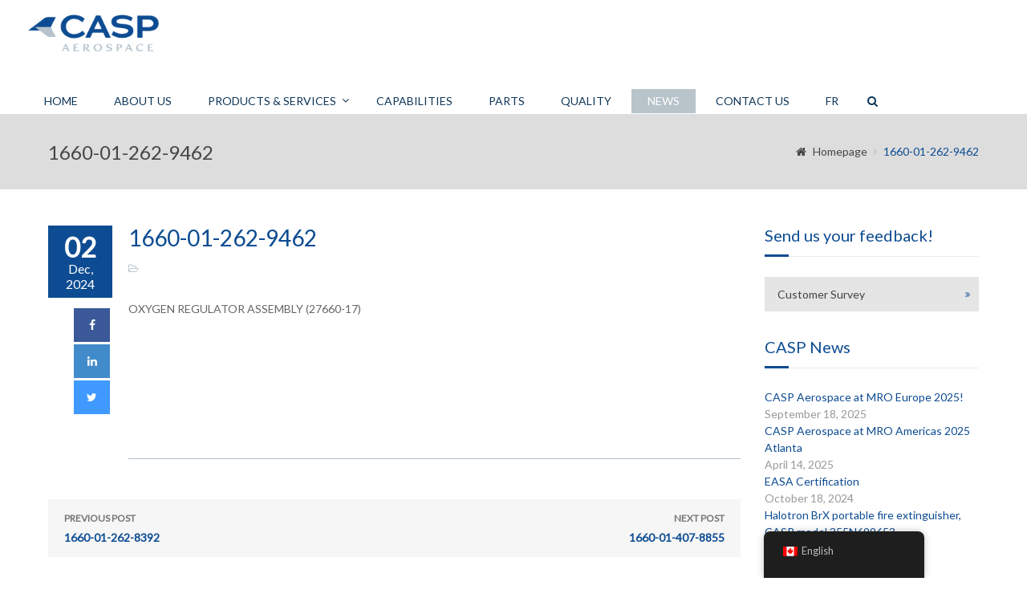

--- FILE ---
content_type: text/html; charset=UTF-8
request_url: https://caspaerospace.com/capabilities/1660-01-262-9462/
body_size: 16898
content:
<!DOCTYPE html>
<html lang="en-CA">
<head>
	<meta charset="UTF-8">
	<meta name="viewport" content="width=device-width">
	<title>1660-01-262-9462 - CASP Aerospace</title>

		    <link rel="icon" type="image/png" href="//caspaerospace.com/wp-content/uploads/2016/12/CASP_favicon_NEW.png">
	
    <meta name='robots' content='index, follow, max-image-preview:large, max-snippet:-1, max-video-preview:-1' />
<script async type="application/javascript" src="https://caspaerospace.com/wp-content/plugins/baqend/js/speed-kit-install.js"></script>
	<!-- This site is optimized with the Yoast SEO plugin v26.7 - https://yoast.com/wordpress/plugins/seo/ -->
	<link rel="canonical" href="https://caspaerospace.com/capabilities/1660-01-262-9462/" />
	<meta property="og:locale" content="en_US" />
	<meta property="og:type" content="article" />
	<meta property="og:title" content="1660-01-262-9462 - CASP Aerospace" />
	<meta property="og:description" content="OXYGEN REGULATOR ASSEMBLY (27660-17)" />
	<meta property="og:url" content="https://caspaerospace.com/capabilities/1660-01-262-9462/" />
	<meta property="og:site_name" content="CASP Aerospace" />
	<meta property="article:modified_time" content="2024-12-02T16:22:21+00:00" />
	<meta name="twitter:card" content="summary_large_image" />
	<script type="application/ld+json" class="yoast-schema-graph">{"@context":"https://schema.org","@graph":[{"@type":"WebPage","@id":"https://caspaerospace.com/capabilities/1660-01-262-9462/","url":"https://caspaerospace.com/capabilities/1660-01-262-9462/","name":"1660-01-262-9462 - CASP Aerospace","isPartOf":{"@id":"https://caspaerospace.com/#website"},"datePublished":"2024-12-02T16:22:18+00:00","dateModified":"2024-12-02T16:22:21+00:00","breadcrumb":{"@id":"https://caspaerospace.com/capabilities/1660-01-262-9462/#breadcrumb"},"inLanguage":"en-CA","potentialAction":[{"@type":"ReadAction","target":["https://caspaerospace.com/capabilities/1660-01-262-9462/"]}]},{"@type":"BreadcrumbList","@id":"https://caspaerospace.com/capabilities/1660-01-262-9462/#breadcrumb","itemListElement":[{"@type":"ListItem","position":1,"name":"Home","item":"https://caspaerospace.com/"},{"@type":"ListItem","position":2,"name":"Capabilities","item":"https://caspaerospace.com/capabilities/"},{"@type":"ListItem","position":3,"name":"1660-01-262-9462"}]},{"@type":"WebSite","@id":"https://caspaerospace.com/#website","url":"https://caspaerospace.com/","name":"CASP Aerospace","description":"There When You Need Us™","publisher":{"@id":"https://caspaerospace.com/#organization"},"potentialAction":[{"@type":"SearchAction","target":{"@type":"EntryPoint","urlTemplate":"https://caspaerospace.com/?s={search_term_string}"},"query-input":{"@type":"PropertyValueSpecification","valueRequired":true,"valueName":"search_term_string"}}],"inLanguage":"en-CA"},{"@type":"Organization","@id":"https://caspaerospace.com/#organization","name":"CASP Aerospace","url":"https://caspaerospace.com/","logo":{"@type":"ImageObject","inLanguage":"en-CA","@id":"https://caspaerospace.com/#/schema/logo/image/","url":"https://caspaerospace.com/wp-content/uploads/2023/09/CASP-logo-blue-e1694720491335.png","contentUrl":"https://caspaerospace.com/wp-content/uploads/2023/09/CASP-logo-blue-e1694720491335.png","width":250,"height":74,"caption":"CASP Aerospace"},"image":{"@id":"https://caspaerospace.com/#/schema/logo/image/"},"sameAs":["https://www.linkedin.com/company/casp-aerospace/posts/?feedView=all"]}]}</script>
	<!-- / Yoast SEO plugin. -->


<link rel="alternate" type="application/rss+xml" title="CASP Aerospace &raquo; Feed" href="https://caspaerospace.com/feed/" />
<link rel="alternate" type="application/rss+xml" title="CASP Aerospace &raquo; Comments Feed" href="https://caspaerospace.com/comments/feed/" />
<link rel="alternate" type="application/rss+xml" title="CASP Aerospace &raquo; 1660-01-262-9462 Comments Feed" href="https://caspaerospace.com/capabilities/1660-01-262-9462/feed/" />
<link rel="alternate" title="oEmbed (JSON)" type="application/json+oembed" href="https://caspaerospace.com/wp-json/oembed/1.0/embed?url=https%3A%2F%2Fcaspaerospace.com%2Fcapabilities%2F1660-01-262-9462%2F&#038;lang=en" />
<link rel="alternate" title="oEmbed (XML)" type="text/xml+oembed" href="https://caspaerospace.com/wp-json/oembed/1.0/embed?url=https%3A%2F%2Fcaspaerospace.com%2Fcapabilities%2F1660-01-262-9462%2F&#038;format=xml&#038;lang=en" />
<style id='wp-img-auto-sizes-contain-inline-css' type='text/css'>
img:is([sizes=auto i],[sizes^="auto," i]){contain-intrinsic-size:3000px 1500px}
/*# sourceURL=wp-img-auto-sizes-contain-inline-css */
</style>
<style id='wp-emoji-styles-inline-css' type='text/css'>

	img.wp-smiley, img.emoji {
		display: inline !important;
		border: none !important;
		box-shadow: none !important;
		height: 1em !important;
		width: 1em !important;
		margin: 0 0.07em !important;
		vertical-align: -0.1em !important;
		background: none !important;
		padding: 0 !important;
	}
/*# sourceURL=wp-emoji-styles-inline-css */
</style>
<style id='wp-block-library-inline-css' type='text/css'>
:root{--wp-block-synced-color:#7a00df;--wp-block-synced-color--rgb:122,0,223;--wp-bound-block-color:var(--wp-block-synced-color);--wp-editor-canvas-background:#ddd;--wp-admin-theme-color:#007cba;--wp-admin-theme-color--rgb:0,124,186;--wp-admin-theme-color-darker-10:#006ba1;--wp-admin-theme-color-darker-10--rgb:0,107,160.5;--wp-admin-theme-color-darker-20:#005a87;--wp-admin-theme-color-darker-20--rgb:0,90,135;--wp-admin-border-width-focus:2px}@media (min-resolution:192dpi){:root{--wp-admin-border-width-focus:1.5px}}.wp-element-button{cursor:pointer}:root .has-very-light-gray-background-color{background-color:#eee}:root .has-very-dark-gray-background-color{background-color:#313131}:root .has-very-light-gray-color{color:#eee}:root .has-very-dark-gray-color{color:#313131}:root .has-vivid-green-cyan-to-vivid-cyan-blue-gradient-background{background:linear-gradient(135deg,#00d084,#0693e3)}:root .has-purple-crush-gradient-background{background:linear-gradient(135deg,#34e2e4,#4721fb 50%,#ab1dfe)}:root .has-hazy-dawn-gradient-background{background:linear-gradient(135deg,#faaca8,#dad0ec)}:root .has-subdued-olive-gradient-background{background:linear-gradient(135deg,#fafae1,#67a671)}:root .has-atomic-cream-gradient-background{background:linear-gradient(135deg,#fdd79a,#004a59)}:root .has-nightshade-gradient-background{background:linear-gradient(135deg,#330968,#31cdcf)}:root .has-midnight-gradient-background{background:linear-gradient(135deg,#020381,#2874fc)}:root{--wp--preset--font-size--normal:16px;--wp--preset--font-size--huge:42px}.has-regular-font-size{font-size:1em}.has-larger-font-size{font-size:2.625em}.has-normal-font-size{font-size:var(--wp--preset--font-size--normal)}.has-huge-font-size{font-size:var(--wp--preset--font-size--huge)}.has-text-align-center{text-align:center}.has-text-align-left{text-align:left}.has-text-align-right{text-align:right}.has-fit-text{white-space:nowrap!important}#end-resizable-editor-section{display:none}.aligncenter{clear:both}.items-justified-left{justify-content:flex-start}.items-justified-center{justify-content:center}.items-justified-right{justify-content:flex-end}.items-justified-space-between{justify-content:space-between}.screen-reader-text{border:0;clip-path:inset(50%);height:1px;margin:-1px;overflow:hidden;padding:0;position:absolute;width:1px;word-wrap:normal!important}.screen-reader-text:focus{background-color:#ddd;clip-path:none;color:#444;display:block;font-size:1em;height:auto;left:5px;line-height:normal;padding:15px 23px 14px;text-decoration:none;top:5px;width:auto;z-index:100000}html :where(.has-border-color){border-style:solid}html :where([style*=border-top-color]){border-top-style:solid}html :where([style*=border-right-color]){border-right-style:solid}html :where([style*=border-bottom-color]){border-bottom-style:solid}html :where([style*=border-left-color]){border-left-style:solid}html :where([style*=border-width]){border-style:solid}html :where([style*=border-top-width]){border-top-style:solid}html :where([style*=border-right-width]){border-right-style:solid}html :where([style*=border-bottom-width]){border-bottom-style:solid}html :where([style*=border-left-width]){border-left-style:solid}html :where(img[class*=wp-image-]){height:auto;max-width:100%}:where(figure){margin:0 0 1em}html :where(.is-position-sticky){--wp-admin--admin-bar--position-offset:var(--wp-admin--admin-bar--height,0px)}@media screen and (max-width:600px){html :where(.is-position-sticky){--wp-admin--admin-bar--position-offset:0px}}

/*# sourceURL=wp-block-library-inline-css */
</style><style id='global-styles-inline-css' type='text/css'>
:root{--wp--preset--aspect-ratio--square: 1;--wp--preset--aspect-ratio--4-3: 4/3;--wp--preset--aspect-ratio--3-4: 3/4;--wp--preset--aspect-ratio--3-2: 3/2;--wp--preset--aspect-ratio--2-3: 2/3;--wp--preset--aspect-ratio--16-9: 16/9;--wp--preset--aspect-ratio--9-16: 9/16;--wp--preset--color--black: #000000;--wp--preset--color--cyan-bluish-gray: #abb8c3;--wp--preset--color--white: #ffffff;--wp--preset--color--pale-pink: #f78da7;--wp--preset--color--vivid-red: #cf2e2e;--wp--preset--color--luminous-vivid-orange: #ff6900;--wp--preset--color--luminous-vivid-amber: #fcb900;--wp--preset--color--light-green-cyan: #7bdcb5;--wp--preset--color--vivid-green-cyan: #00d084;--wp--preset--color--pale-cyan-blue: #8ed1fc;--wp--preset--color--vivid-cyan-blue: #0693e3;--wp--preset--color--vivid-purple: #9b51e0;--wp--preset--gradient--vivid-cyan-blue-to-vivid-purple: linear-gradient(135deg,rgb(6,147,227) 0%,rgb(155,81,224) 100%);--wp--preset--gradient--light-green-cyan-to-vivid-green-cyan: linear-gradient(135deg,rgb(122,220,180) 0%,rgb(0,208,130) 100%);--wp--preset--gradient--luminous-vivid-amber-to-luminous-vivid-orange: linear-gradient(135deg,rgb(252,185,0) 0%,rgb(255,105,0) 100%);--wp--preset--gradient--luminous-vivid-orange-to-vivid-red: linear-gradient(135deg,rgb(255,105,0) 0%,rgb(207,46,46) 100%);--wp--preset--gradient--very-light-gray-to-cyan-bluish-gray: linear-gradient(135deg,rgb(238,238,238) 0%,rgb(169,184,195) 100%);--wp--preset--gradient--cool-to-warm-spectrum: linear-gradient(135deg,rgb(74,234,220) 0%,rgb(151,120,209) 20%,rgb(207,42,186) 40%,rgb(238,44,130) 60%,rgb(251,105,98) 80%,rgb(254,248,76) 100%);--wp--preset--gradient--blush-light-purple: linear-gradient(135deg,rgb(255,206,236) 0%,rgb(152,150,240) 100%);--wp--preset--gradient--blush-bordeaux: linear-gradient(135deg,rgb(254,205,165) 0%,rgb(254,45,45) 50%,rgb(107,0,62) 100%);--wp--preset--gradient--luminous-dusk: linear-gradient(135deg,rgb(255,203,112) 0%,rgb(199,81,192) 50%,rgb(65,88,208) 100%);--wp--preset--gradient--pale-ocean: linear-gradient(135deg,rgb(255,245,203) 0%,rgb(182,227,212) 50%,rgb(51,167,181) 100%);--wp--preset--gradient--electric-grass: linear-gradient(135deg,rgb(202,248,128) 0%,rgb(113,206,126) 100%);--wp--preset--gradient--midnight: linear-gradient(135deg,rgb(2,3,129) 0%,rgb(40,116,252) 100%);--wp--preset--font-size--small: 13px;--wp--preset--font-size--medium: 20px;--wp--preset--font-size--large: 36px;--wp--preset--font-size--x-large: 42px;--wp--preset--spacing--20: 0.44rem;--wp--preset--spacing--30: 0.67rem;--wp--preset--spacing--40: 1rem;--wp--preset--spacing--50: 1.5rem;--wp--preset--spacing--60: 2.25rem;--wp--preset--spacing--70: 3.38rem;--wp--preset--spacing--80: 5.06rem;--wp--preset--shadow--natural: 6px 6px 9px rgba(0, 0, 0, 0.2);--wp--preset--shadow--deep: 12px 12px 50px rgba(0, 0, 0, 0.4);--wp--preset--shadow--sharp: 6px 6px 0px rgba(0, 0, 0, 0.2);--wp--preset--shadow--outlined: 6px 6px 0px -3px rgb(255, 255, 255), 6px 6px rgb(0, 0, 0);--wp--preset--shadow--crisp: 6px 6px 0px rgb(0, 0, 0);}:where(.is-layout-flex){gap: 0.5em;}:where(.is-layout-grid){gap: 0.5em;}body .is-layout-flex{display: flex;}.is-layout-flex{flex-wrap: wrap;align-items: center;}.is-layout-flex > :is(*, div){margin: 0;}body .is-layout-grid{display: grid;}.is-layout-grid > :is(*, div){margin: 0;}:where(.wp-block-columns.is-layout-flex){gap: 2em;}:where(.wp-block-columns.is-layout-grid){gap: 2em;}:where(.wp-block-post-template.is-layout-flex){gap: 1.25em;}:where(.wp-block-post-template.is-layout-grid){gap: 1.25em;}.has-black-color{color: var(--wp--preset--color--black) !important;}.has-cyan-bluish-gray-color{color: var(--wp--preset--color--cyan-bluish-gray) !important;}.has-white-color{color: var(--wp--preset--color--white) !important;}.has-pale-pink-color{color: var(--wp--preset--color--pale-pink) !important;}.has-vivid-red-color{color: var(--wp--preset--color--vivid-red) !important;}.has-luminous-vivid-orange-color{color: var(--wp--preset--color--luminous-vivid-orange) !important;}.has-luminous-vivid-amber-color{color: var(--wp--preset--color--luminous-vivid-amber) !important;}.has-light-green-cyan-color{color: var(--wp--preset--color--light-green-cyan) !important;}.has-vivid-green-cyan-color{color: var(--wp--preset--color--vivid-green-cyan) !important;}.has-pale-cyan-blue-color{color: var(--wp--preset--color--pale-cyan-blue) !important;}.has-vivid-cyan-blue-color{color: var(--wp--preset--color--vivid-cyan-blue) !important;}.has-vivid-purple-color{color: var(--wp--preset--color--vivid-purple) !important;}.has-black-background-color{background-color: var(--wp--preset--color--black) !important;}.has-cyan-bluish-gray-background-color{background-color: var(--wp--preset--color--cyan-bluish-gray) !important;}.has-white-background-color{background-color: var(--wp--preset--color--white) !important;}.has-pale-pink-background-color{background-color: var(--wp--preset--color--pale-pink) !important;}.has-vivid-red-background-color{background-color: var(--wp--preset--color--vivid-red) !important;}.has-luminous-vivid-orange-background-color{background-color: var(--wp--preset--color--luminous-vivid-orange) !important;}.has-luminous-vivid-amber-background-color{background-color: var(--wp--preset--color--luminous-vivid-amber) !important;}.has-light-green-cyan-background-color{background-color: var(--wp--preset--color--light-green-cyan) !important;}.has-vivid-green-cyan-background-color{background-color: var(--wp--preset--color--vivid-green-cyan) !important;}.has-pale-cyan-blue-background-color{background-color: var(--wp--preset--color--pale-cyan-blue) !important;}.has-vivid-cyan-blue-background-color{background-color: var(--wp--preset--color--vivid-cyan-blue) !important;}.has-vivid-purple-background-color{background-color: var(--wp--preset--color--vivid-purple) !important;}.has-black-border-color{border-color: var(--wp--preset--color--black) !important;}.has-cyan-bluish-gray-border-color{border-color: var(--wp--preset--color--cyan-bluish-gray) !important;}.has-white-border-color{border-color: var(--wp--preset--color--white) !important;}.has-pale-pink-border-color{border-color: var(--wp--preset--color--pale-pink) !important;}.has-vivid-red-border-color{border-color: var(--wp--preset--color--vivid-red) !important;}.has-luminous-vivid-orange-border-color{border-color: var(--wp--preset--color--luminous-vivid-orange) !important;}.has-luminous-vivid-amber-border-color{border-color: var(--wp--preset--color--luminous-vivid-amber) !important;}.has-light-green-cyan-border-color{border-color: var(--wp--preset--color--light-green-cyan) !important;}.has-vivid-green-cyan-border-color{border-color: var(--wp--preset--color--vivid-green-cyan) !important;}.has-pale-cyan-blue-border-color{border-color: var(--wp--preset--color--pale-cyan-blue) !important;}.has-vivid-cyan-blue-border-color{border-color: var(--wp--preset--color--vivid-cyan-blue) !important;}.has-vivid-purple-border-color{border-color: var(--wp--preset--color--vivid-purple) !important;}.has-vivid-cyan-blue-to-vivid-purple-gradient-background{background: var(--wp--preset--gradient--vivid-cyan-blue-to-vivid-purple) !important;}.has-light-green-cyan-to-vivid-green-cyan-gradient-background{background: var(--wp--preset--gradient--light-green-cyan-to-vivid-green-cyan) !important;}.has-luminous-vivid-amber-to-luminous-vivid-orange-gradient-background{background: var(--wp--preset--gradient--luminous-vivid-amber-to-luminous-vivid-orange) !important;}.has-luminous-vivid-orange-to-vivid-red-gradient-background{background: var(--wp--preset--gradient--luminous-vivid-orange-to-vivid-red) !important;}.has-very-light-gray-to-cyan-bluish-gray-gradient-background{background: var(--wp--preset--gradient--very-light-gray-to-cyan-bluish-gray) !important;}.has-cool-to-warm-spectrum-gradient-background{background: var(--wp--preset--gradient--cool-to-warm-spectrum) !important;}.has-blush-light-purple-gradient-background{background: var(--wp--preset--gradient--blush-light-purple) !important;}.has-blush-bordeaux-gradient-background{background: var(--wp--preset--gradient--blush-bordeaux) !important;}.has-luminous-dusk-gradient-background{background: var(--wp--preset--gradient--luminous-dusk) !important;}.has-pale-ocean-gradient-background{background: var(--wp--preset--gradient--pale-ocean) !important;}.has-electric-grass-gradient-background{background: var(--wp--preset--gradient--electric-grass) !important;}.has-midnight-gradient-background{background: var(--wp--preset--gradient--midnight) !important;}.has-small-font-size{font-size: var(--wp--preset--font-size--small) !important;}.has-medium-font-size{font-size: var(--wp--preset--font-size--medium) !important;}.has-large-font-size{font-size: var(--wp--preset--font-size--large) !important;}.has-x-large-font-size{font-size: var(--wp--preset--font-size--x-large) !important;}
/*# sourceURL=global-styles-inline-css */
</style>

<style id='classic-theme-styles-inline-css' type='text/css'>
/*! This file is auto-generated */
.wp-block-button__link{color:#fff;background-color:#32373c;border-radius:9999px;box-shadow:none;text-decoration:none;padding:calc(.667em + 2px) calc(1.333em + 2px);font-size:1.125em}.wp-block-file__button{background:#32373c;color:#fff;text-decoration:none}
/*# sourceURL=/wp-includes/css/classic-themes.min.css */
</style>
<link rel='stylesheet' id='trp-floater-language-switcher-style-css' href='https://caspaerospace.com/wp-content/plugins/translatepress-multilingual/assets/css/trp-floater-language-switcher.css?ver=3.0.7' type='text/css' media='all' />
<link rel='stylesheet' id='trp-language-switcher-style-css' href='https://caspaerospace.com/wp-content/plugins/translatepress-multilingual/assets/css/trp-language-switcher.css?ver=3.0.7' type='text/css' media='all' />
<link rel='stylesheet' id='fw-ext-builder-frontend-grid-css' href='https://caspaerospace.com/wp-content/plugins/unyson/framework/extensions/builder/static/css/frontend-grid.css?ver=1.2.12' type='text/css' media='all' />
<link rel='stylesheet' id='fw-ext-forms-default-styles-css' href='https://caspaerospace.com/wp-content/themes/everglades/framework-customizations/extensions/forms/static/css/frontend.css?ver=2.7.31' type='text/css' media='all' />
<link rel='stylesheet' id='fw-theme-boottrap-custom-css' href='https://caspaerospace.com/wp-content/themes/everglades/css/main.css?ver=1.3.14' type='text/css' media='all' />
<link rel='stylesheet' id='fw-magnific-popup-css' href='https://caspaerospace.com/wp-content/themes/everglades/css/magnific-popup.css?ver=1.3.14' type='text/css' media='all' />
<link rel='stylesheet' id='fw-theme-animations-css' href='https://caspaerospace.com/wp-content/themes/everglades/css/animations.css?ver=1.3.14' type='text/css' media='all' />
<link rel='stylesheet' id='fw-theme-main-css' href='https://caspaerospace.com/wp-content/themes/everglades/css/style.css?ver=1.3.14' type='text/css' media='all' />
<link rel='stylesheet' id='fw-theme-custom-css' href='https://caspaerospace.com/wp-content/themes/everglades/css/custom.css?ver=1.3.14' type='text/css' media='all' />
<link rel='stylesheet' id='font-awesome-css' href='https://caspaerospace.com/wp-content/plugins/unyson/framework/static/libs/font-awesome/css/font-awesome.min.css?ver=2.7.31' type='text/css' media='all' />
<link rel='stylesheet' id='font-elegant-css' href='https://caspaerospace.com/wp-content/themes/everglades/css/font-elegant/style.css?ver=1.3.14' type='text/css' media='all' />
<script type="text/javascript" src="https://caspaerospace.com/wp-includes/js/jquery/jquery.min.js?ver=3.7.1" id="jquery-core-js"></script>
<script type="text/javascript" src="https://caspaerospace.com/wp-includes/js/jquery/jquery-migrate.min.js?ver=3.4.1" id="jquery-migrate-js"></script>
<script type="text/javascript" id="fw-form-helpers-js-extra">
/* <![CDATA[ */
var fwAjaxUrl = "/wp-admin/admin-ajax.php";
//# sourceURL=fw-form-helpers-js-extra
/* ]]> */
</script>
<script type="text/javascript" src="https://caspaerospace.com/wp-content/themes/everglades/js/fw-form-helpers.js?ver=6.9" id="fw-form-helpers-js"></script>
<link rel="https://api.w.org/" href="https://caspaerospace.com/wp-json/" /><link rel="alternate" title="JSON" type="application/json" href="https://caspaerospace.com/wp-json/wp/v2/capabilities/434328" /><link rel="EditURI" type="application/rsd+xml" title="RSD" href="https://caspaerospace.com/xmlrpc.php?rsd" />
<meta name="generator" content="WordPress 6.9" />
<link rel='shortlink' href='https://caspaerospace.com/?p=434328' />
<script type="text/javascript" src="https://secure.wake4tidy.com/js/258874.js" ></script>
<noscript><img alt="" src="https://secure.wake4tidy.com/258874.png" style="display:none;" /></noscript><link rel="alternate" hreflang="en-CA" href="https://caspaerospace.com/capabilities/1660-01-262-9462/"/>
<link rel="alternate" hreflang="en" href="https://caspaerospace.com/capabilities/1660-01-262-9462/"/>
<script>
	(function (i, s, o, g, r, a, m) {
		i['GoogleAnalyticsObject'] = r;
		i[r] = i[r] || function () {
			(i[r].q = i[r].q || []).push(arguments)
		}, i[r].l = 1 * new Date();
		a = s.createElement(o),
			m = s.getElementsByTagName(o)[0];
		a.async = 1;
		a.src = g;
		m.parentNode.insertBefore(a, m)
	})(window, document, 'script', '//www.google-analytics.com/analytics.js', 'ga');

	ga('create', 'UA-62230351-8', 'auto');
	ga('send', 'pageview');

</script><meta name="generator" content="Powered by Slider Revolution 6.6.18 - responsive, Mobile-Friendly Slider Plugin for WordPress with comfortable drag and drop interface." />
<link rel="icon" href="https://caspaerospace.com/wp-content/uploads/2016/12/cropped-CASP_favicon_NEW-32x32.png" sizes="32x32" />
<link rel="icon" href="https://caspaerospace.com/wp-content/uploads/2016/12/cropped-CASP_favicon_NEW-192x192.png" sizes="192x192" />
<link rel="apple-touch-icon" href="https://caspaerospace.com/wp-content/uploads/2016/12/cropped-CASP_favicon_NEW-180x180.png" />
<meta name="msapplication-TileImage" content="https://caspaerospace.com/wp-content/uploads/2016/12/cropped-CASP_favicon_NEW-270x270.png" />
<style type='text/css'>

</style>
<style type='text/css'>a { color: #0d4c92;} a:hover, a:focus { color: #1062c0;} .blogpost-1 .blogpost-body a:hover { color: #1062c0;} mark, .mark, .blogpost .post-info-1 { background-color: #0d4c92;} .footer a, .subfooter a { color: #0d4c92;} .footer a:hover, .subfooter a:hover { color: #1062c0;} .list-triangle li:after { color: #0d4c92;} .table > thead > tr > th { border-bottom: 1px solid #0d4c92; background-color: #0d4c92;} .table-bordered { border-color: #0d4c92;} .bg-color-default { background-color: #0d4c92;} .triangle i { color: #0d4c92;}.separator:after { background-color: #0d4c92;} .post-date, .blogpost-1 .post-info-1 { background-color: #0d4c92;} .breadcrumb > .active { color: #0d4c92;} ul.pagination li > a:hover, .page-links > span, .page-links > a > span:hover, .pagination > li > span:hover, .blogpost-body .post-password-form input[type=submit] { background-color: #1062c0; border-color: #1062c0;} ul.pagination li.active a, .pagination > .active > a:hover, .pagination > .active > a:focus { background-color: #1062c0; border-color: #1062c0;} .btn-default, #preheader-contact-form .btn-default.disabled, #contact-form .btn-default.disabled, #footer-form .btn-default.disabled, .form-wrapper.contact-form input[type=submit] { background-color: #0d4c92; border-color: #0d4c92;} .btn-default:hover, .btn-default:focus, .btn-default:active, .btn-default.active, .open .dropdown-toggle.btn-default, .form-wrapper.contact-form input[type=submit]:hover { background-color: #1062c0; border-color: #1062c0;} .btn-white:hover, .btn-white:focus, .btn-white:active, .btn-white.active, .open .dropdown-toggle.btn-white { background-color: #1062c0; border-color: #1062c0;} .bg-color-default .btn-white:hover, .bg-color-default .btn-white:focus, .bg-color-default .btn-white:active, .bg-color-default .btn-white.active, .bg-color-default .open .bg-color-default .dropdown-toggle.btn-white { background-color: #1062c0; border-color: #1062c0;} .nav-tabs { border-bottom: 1px solid #0d4c92;} .nav-tabs > li > a:hover { background-color: #0d4c92; border-color: #0d4c92;} .nav-tabs > li.active > a, .nav-tabs > li.active > a:hover, .nav-tabs > li.active > a:focus { background-color: #0d4c92; border-color: #0d4c92; border-bottom: 1px solid #0d4c92;} .nav-pills > li.active > a, .nav-pills > li.active > a:hover, .nav-pills > li.active > a:focus, .nav-pills > li > a:hover, .nav-pills > li > a:focus, .portfolio .nav-pills > li > a:after { background-color: #0d4c92;} .portfolio .nav-pills > li.active > a, .portfolio .nav-pills > li.active > a:hover, .portfolio .nav-pills > li.active > a:focus, .portfolio .nav-pills > li > a:hover, .portfolio .nav-pills > li > a:focus { background-color: transparent ;} .portfolio .nav-pills > li.active > a:focus, .portfolio .nav-pills > li.active > a { color: #0d4c92 }.nav-pills.nav-stacked > li > a:after { color: #0d4c92;} .nav-pills > li.active > a:after, .nav-pills > li.active > a:hover:after, .nav-pills > li.active > a:focus:after, .nav-pills > li > a:hover:after, .nav-pills > li > a:focus:after { color: #fff;} .panel-heading a, table thead th { background-color: #0d4c92;} .panel-heading a:hover { background-color: #0d4c92;} .progress-bar-default { background-color: #0d4c92;} .mask .triangle { border-color: transparent #0d4c92 transparent transparent;} .mask .triangle { border-color: transparent #0d4c92 transparent transparent;} .navbar-default .navbar-nav > .open > a, .navbar-default .navbar-nav > .open > a:hover, .navbar-default .navbar-nav > .active > a, .navbar-default .navbar-nav > li > a:hover, .navbar-default .navbar-nav > .active > a:hover, .navbar-default .navbar-nav > .active > a:focus, .navbar-default .navbar-nav > .open > a:focus { background-color: #0d4c92;} .dropdown-menu > li > a { background-color: #0d4c92;} .nav .open > a, .nav .open > a:hover, .nav .open > a:focus, .dropdown-menu > li > a:hover, .dropdown-menu > li > a:focus { background-color: #1062c0; border-color: transparent;} .navbar-default .navbar-symbols > .open > a, .navbar-default .navbar-symbols > .open > a:hover, .navbar-default .navbar-symbols > li > a:hover, .navbar-default .navbar-symbols > .active > a:hover, .navbar-default .navbar-symbols > .active > a:focus, .navbar-default .navbar-symbols > .open > a:focus { background-color: transparent; color: #0d4c92;} .social-links li a:hover { color: #0d4c92; border-color: #0d4c92;} .header-top .navbar-nav > li > a:hover, .header-extras li .he-text span {color: #0d4c92; }.header-top .info li i { color: #0d4c92;} .comment.bypostauthor > .comment-body { border-bottom: 3px solid #0d4c92; }.tag a:hover { background-color: #1062c0; border-color: #1062c0;} .icon-box i { color: #0d4c92; border: 5px solid #0d4c92;} .icon-box:hover i { background-color: #1062c0; border-color: #1062c0;} .icon-box-2 i { color: #0d4c92; border: 5px solid #0d4c92;} .icon-box-2:hover i { background-color: #1062c0; border-color: #1062c0;} .icon-box-2:hover h3 { color: #1062c0;} .icon-box-3 i { color: #0d4c92; border: 1px solid #0d4c92;} .icon-box-3:hover i { background-color: #1062c0; border-color: #1062c0;} .icon-box-3:hover h3 { color: #1062c0;} .plan .header { background: #0d4c92; -webkit-box-shadow: 0px 0px 60px #3472a8 inset; -moz-box-shadow: 0px 0px 60px #3472a8 inset; box-shadow: 0px 0px 60px #3472a8 inset;} .plan .popover-title { background-color: #0d4c92;} .flex-direction-nav a { color: #fff;} .timeline-date-label { color: #1062c0;} .tooltip-inner { background-color: #0d4c92; }.tooltip.top .tooltip-arrow { border-top-color:#0d4c92 }.tooltip.top-left .tooltip-arrow, .tooltip.top-right .tooltip-arrow { border-top-color:#0d4c92}.tooltip.right .tooltip-arrow { border-right-color:#0d4c92}.tooltip.left .tooltip-arrow { border-left-color:#0d4c92}.tooltip.bottom .tooltip-arrow, .tooltip.bottom-left .tooltip-arrow, .tooltip.bottom-right .tooltip-arrow { border-bottom-color:#0d4c92}@media (min-width:768px) {.timeline .timeline-item:before { background-color: #fff; border: 1px solid #1062c0;} } .blogpost-1 .side .social-links li a, .blogpost-1 ul.links li a:hover, .blogpost .side .social-links li a, .rsswidget {color: #0d4c92; }.owl-carousel.thumbnail-gallery .owl-thumbnail-item:hover,.image-box-1 .btn {background-color: #0d4c92; }.timeline-date-label {color: #0d4c92 ;}.timeline .timeline-item:before {border: 1px solid #0d4c92;}.light .subfooter .navbar-default .nav > li > a:hover {color: #0d4c92;}.light .footer-content .nav-pills > li.active > a:hover, .light .footer-content .nav-pills > li > a:hover {color: #0d4c92;}.light .form-control:focus {border-color: #0d4c92; }.overlay a {color: #0d4c92;}.overlay-links a + a {background-color: #0d4c92;}a.overlay i {color: #0d4c92; }.text-default, .star-rating {color: #0d4c92; }.sort-param > li:hover ul, .sort-param.active-sort > li ul { color: #0d4c92; }.vglacer-bullet {border-left: 3px solid #0d4c92; }.testimonial .author {background-color: #0d4c92 ;}.woocommerce .widget_price_filter .ui-slider-horizontal .ui-slider-range, .woocommerce-page .widget_price_filter .ui-slider-horizontal .ui-slider-range {background-color: #0d4c92;}.woocommerce span.onsale, .woocommerce-page span.onsale {color: #0d4c92;}.woocommerce .widget_price_filter .ui-slider .ui-slider-handle, .woocommerce-page .widget_price_filter .ui-slider .ui-slider-handle {border: 3px solid #0d4c92; }.woocommerce #respond input#submit, .woocommerce a.button, .woocommerce button.button, .woocommerce input.button { background-color: #0d4c92; border-color: #0d4c92; }.woocommerce #respond input#submit:hover, .woocommerce a.button:hover, .woocommerce button.button:hover, .woocommerce input.button:hover {background-color: #1062c0;border-color: #1062c0; }.heading:after, #comments h3.comment-reply-title:after, .product-categories li.cat-item:hover, .product-categories li.active.cat-item, .product-categories li.cat-item:hover > ul > li  {background-color: #0d4c92;}.vertical .tab-content { border-left: 1px solid #0d4c92;}.vertical.right .tab-content { border-right: 1px solid #0d4c92;}.list-triangle li i { color: #0d4c92;}.heading-block-line:after, .woocommerce .related.products h2:after {border-color: #0d4c92; }.progress .progress-bar {background-color: #0d4c92 }.tp-caption.vglacierdefaultheavy50, .vglacierdefaultheavy50,
                    .tp-caption.vglacierblackheavy40, .vglacierblackheavy40,
                    .tp-caption.vglacierdefaultheavy60, .vglacierdefaultheavy60,
                    .vglaciergreenbox30 {background-color: rgba(13, 76, 146, 0.8)!important }</style>
<link href='https://fonts.googleapis.com/css?family=Lato:' rel='stylesheet' type='text/css'>
<style type='text/css'>h1, h2, h3, h4, h5, h6, .logo, .caption {       font-family: "Lato", sans-serif;       color: #0d4c92;}</style>
<link href='https://fonts.googleapis.com/css?family=Lato:' rel='stylesheet' type='text/css'>
<style type='text/css'>body, input, textarea, select, blockquote {       font-family: "Lato", sans-serif;       font-size: 16px;font-weight: 400;;       color: #666666;}</style>

<style type='text/css'> .header-top.custom { color: #000000; background-color: #ffffff; border-bottom: none; }.custom.main-navigation .nav.navbar-symbols .open > a,
						.custom.main-navigation .nav.navbar-symbols .open > a:hover,
						.custom.main-navigation .nav.navbar-symbols .open > a:focus {background-color: transparent; color: #167cb0;}.header {background-color: #0d3558; }.navbar-toggle.shopping-cart i,.custom.main-navigation .navbar-default .navbar-symbols > li > a i { color: #0d3558 }.custom.main-navigation .navbar-default .navbar-toggle .icon-bar {background-color: #0d3558;}.custom.main-navigation .navbar-default .navbar-toggle:hover .icon-bar,
                        .custom.main-navigation .navbar-default .navbar-toggle:focus .icon-bar {background-color: #ffffff ;}.main-navigation.custom { background-color: #ffffff;}.custom.main-navigation .navbar.navbar-default,.main-navigation.custom {border-color: #ffffff;}.custom.main-navigation .navbar-default .navbar-nav > .active > a, .custom.main-navigation .navbar-default .navbar-nav > .active > a:focus {color: #ffffff; background-color: #b8c3ca;}.custom.main-navigation .main-navigation .navbar-nav > .open > a, .custom.main-navigation .main-navigation .navbar-nav > .open > a:hover, .custom.main-navigation .main-navigation .navbar-nav > .open > a:focus {background-color: #167cb0; border-color: #167cb0; border-bottom-color: #167cb0; color: #ffffff;}.custom.main-navigation .dropdown-menu > li > a {color: #ecf0f1; border-bottom: 1px solid #ffffff; }.custom.main-navigation .dropdown-menu > li > a {background-color: #116a97; }.custom.main-navigation .dropdown-menu > li > a:hover, .custom.main-navigation .dropdown-menu > li > a:focus { background-color: #167cb0 !important; }.custom.main-navigation .dropdown-menu > li > a:hover,
						.custom.main-navigation .dropdown-menu > li > a:focus,
						.custom.main-navigation .dropdown.active > a,
						.custom.main-navigation .dropdown-menu .menu > .active > a,
						.custom.main-navigation .dropdown-menu .menu > .active > a:hover,
						.custom.main-navigation .dropdown-menu .menu > .active > a:focus {background-color: #b8c3ca; color: #ffffff; }.custom.main-navigation .dropdown-menu > .active > a,
						.custom.main-navigation .dropdown-menu > .active > a:hover,
						.custom.main-navigation .dropdown-menu > .active > a:focus,
                        .custom.main-navigation .nav > li > ul > li.open > a,
                        .custom.main-navigation .nav > li > ul > li.open > a:hover,
						.custom.main-navigation .nav > li > ul > li.open > a:focus {background-color: #167cb0; color: #ffffff; }.custom.main-navigation .nav .open > a,
						.custom.main-navigation .nav .open > a:hover,
						.custom.main-navigation .nav .open > a:focus { background-color: #b8c3ca; color: #ffffff; }.custom.main-navigation h1,
						.custom.main-navigation h2,
						.custom.main-navigation h3,
						.custom.main-navigation h4,
						.custom.main-navigation h5,
						.custom.main-navigation h6,
						.custom.main-navigation p {color: #ecf0f1; }.custom.main-navigation .navbar-main-menu > li > a {color: #0d3558;}.custom.main-navigation .navbar-main-menu > li > a:hover,
			            .custom.main-navigation .navbar-main-menu > li > a:focus {background-color: #b8c3ca; color: #ffffff;}.custom.main-navigation .dropdown>a:before { color: #0d3558 ;}.custom.main-navigation .navbar-default .navbar-nav > .active.dropdown > a:before, .custom.main-navigation .navbar-default .navbar-nav > .dropdown > a:hover:before { color: #ffffff; }.custom.main-navigation .dropdown .dropdown>a:before { color: #ecf0f1 ;}.custom.main-navigation .dropdown .dropdown>a:hover:before, .custom.main-navigation .navbar-default .navbar-nav > li.dropdown.open > a:before {color: #ffffff; }.custom.main-navigation .navbar-symbols > li > .dropdown-menu { background-color: #ffffff;}.custom.main-navigation .navbar-symbols .table > thead > tr > th { background-color: rgba(255, 255, 255, 0.95); color: #0d3558; border-bottom: 1px solid #ffffff; }.custom.main-navigation .navbar-symbols .table > tbody > tr > td { color: #0d3558; border-bottom: 1px solid #ffffff; }.custom.main-navigation .navbar-symbols .table-hover > tbody > tr:hover > td, .custom.main-navigation .navbar-symbols .table-hover > tbody > tr:hover > td > a { background-color: rgba(255, 255, 255, 1); color: #ffffff; }.custom.main-navigation .panel-body {background-color: rgba(255, 255, 255, 0.95);}.dropdown-menu.cart .panel-body .btn {border-color: #ffffff; color: #0d3558 }.dropdown-menu.cart .panel-body .btn:hover {background-color: #ffffff; color: #ffffff; }.custom.main-navigation .navbar-symbols .form-control input,
			            .custom.main-navigation .navbar-symbols .form-control { color: #0d3558; border-color: #ffffff; }.custom.main-navigation .navbar-symbols .form-control::-webkit-input-placeholder,
                        .form-group.search:after {color: #0d3558 }.custom.main-navigation .navbar-symbols input:focus::-webkit-input-placeholder,.custom.main-navigation .navbar-symbols input:focus:-moz-placeholder,.custom.main-navigation .navbar-symbols input:focus::-moz-placeholder { color: #ecf0f1; }.not-front .custom.main-navigation, .front .custom.main-navigation { border-color: transparent;}.fixed-header-on .custom.main-navigation.fixed {border-bottom: transparent; background-color: rgba(255, 255, 255, 0.95);}.fixed-header-on .main-navigation.fixed.custom .navbar-symbols > li > .dropdown-menu { box-shadow: none; background-color: rgba(255, 255, 255, 0.95); }.fixed-header-on .main-navigation.fixed.custom .navbar-symbols .form-control {color: #ecf0f1; border: 1px solid #ffffff; }.fixed-header-on .main-navigation.fixed.custom .panel-body,
						.fixed-header-on .main-navigation.fixed.custom .table > thead > tr > th,
				   		.custom.main-navigation .vertical-div {background-color: transparent; border-bottom: 1px solid #ffffff;}.fixed-header-on .main-navigation.fixed.custom .table > tbody > tr > td {border-top: 1px solid #ffffff; }.fixed-header-on .main-navigation.fixed.custom .header-top-dropdown .dropdown-menu { color: #ecf0f1; }@media (max-width: 767px) { .custom.main-navigation .navbar-default .navbar-collapse { border-color: #ffffff; } }@media (max-width:767px) { .navbar.navbar-default, .custom.main-navigation .navbar.navbar-default {background-color: #ffffff; border-color: #ffffff;}.dark.main-navigation a.navbar-toggle.shopping-cart i { color: #0d4c92; }.navbar-default .navbar-nav .open .dropdown-menu > li > a { color: #ffffff!important; }.navbar-default .navbar-nav .open .dropdown-menu > .active > a,
						.navbar-default .navbar-nav .open .dropdown-menu > .active > a:hover,
						.navbar-default .navbar-nav .open .dropdown-menu > .active > a:focus { color: #ffffff; background-color: #167cb0;}.custom.main-navigation .dropdown-menu > li > a:hover, .custom.main-navigation .dropdown-menu > li > a:focus { background-color: #b8c3ca!important; color: #0d4c92; }}.header-top.custom .social-links li a, .header-top.custom .info li a {color: #000000; border-color: #000000; }.header-top.custom .social-links li a:hover {color: #0d4c92; border-color: #0d4c92; }.header-top.custom .navbar-nav > li {border-color: #000000; }.header-extras li i, .header-extras li .he-text, .header .site-slogan {color: #000000 }.shopping-cart-counter {background-color: #0d3558; color: #ffffff}@media (min-width: 768px) {.header-top .navbar-nav > li > a { color: #000000; }}.custom-footer .footer,
					.custom-footer .subfooter,
					.custom-footer .footer-content .tags-cloud .tag > a,
					.custom-footer .footer h1,
					.custom-footer .footer h2,
					.custom-footer .footer h3,
					.custom-footer .footer h4,
					.custom-footer .footer h5,
					.custom-footer .footer h6,
					.custom-footer .footer-content .nav-pills > li > a,
					.custom-footer .footer-content .nav-pills > li.active > a,
					.custom-footer .footer-content .nav-pills > li.active > a:focus,
					.custom-footer .footer-content .nav-pills > li > a:focus,
					.custom-footer .footer-content .nav-pills.nav-stacked > li > a:after,
					.custom-footer .footer-content .nav-pills > li.active > a:after,
					.custom-footer .footer-content .nav-pills > li.active > a:hover:after,
					.custom-footer .footer-content .nav-pills > li.active > a:focus:after,
					.custom-footer .footer-content .nav-pills > li > a:hover:after,
					.custom-footer .footer-content .nav-pills > li > a:focus:after {color: #f6fafd; }.custom-footer .subfooter, .custom-footer .navbar-default .navbar-nav > li > a {color: #cecece; }.custom-footer .footer {background-color: #116a97; border-top: 1px solid #36373c; border-bottom: 1px solid #36373c; }.custom-footer .subfooter {background-color: #22272b; }.subfooter a, .subfooter a:hover, .subfooter .navbar-default .nav > li > a:hover { color: #cecece;} @media (min-width: 992px) { .custom-footer .subfooter .navbar-default .nav > li > a, .footer a, .subfooter a { border-color: #cecece; } }@media (max-width: 767px) { .custom-footer .subfooter .navbar-default .navbar-collapse { border-color: #cecece; } }</style>
<style type='text/css'>

</style><script>function setREVStartSize(e){
			//window.requestAnimationFrame(function() {
				window.RSIW = window.RSIW===undefined ? window.innerWidth : window.RSIW;
				window.RSIH = window.RSIH===undefined ? window.innerHeight : window.RSIH;
				try {
					var pw = document.getElementById(e.c).parentNode.offsetWidth,
						newh;
					pw = pw===0 || isNaN(pw) || (e.l=="fullwidth" || e.layout=="fullwidth") ? window.RSIW : pw;
					e.tabw = e.tabw===undefined ? 0 : parseInt(e.tabw);
					e.thumbw = e.thumbw===undefined ? 0 : parseInt(e.thumbw);
					e.tabh = e.tabh===undefined ? 0 : parseInt(e.tabh);
					e.thumbh = e.thumbh===undefined ? 0 : parseInt(e.thumbh);
					e.tabhide = e.tabhide===undefined ? 0 : parseInt(e.tabhide);
					e.thumbhide = e.thumbhide===undefined ? 0 : parseInt(e.thumbhide);
					e.mh = e.mh===undefined || e.mh=="" || e.mh==="auto" ? 0 : parseInt(e.mh,0);
					if(e.layout==="fullscreen" || e.l==="fullscreen")
						newh = Math.max(e.mh,window.RSIH);
					else{
						e.gw = Array.isArray(e.gw) ? e.gw : [e.gw];
						for (var i in e.rl) if (e.gw[i]===undefined || e.gw[i]===0) e.gw[i] = e.gw[i-1];
						e.gh = e.el===undefined || e.el==="" || (Array.isArray(e.el) && e.el.length==0)? e.gh : e.el;
						e.gh = Array.isArray(e.gh) ? e.gh : [e.gh];
						for (var i in e.rl) if (e.gh[i]===undefined || e.gh[i]===0) e.gh[i] = e.gh[i-1];
											
						var nl = new Array(e.rl.length),
							ix = 0,
							sl;
						e.tabw = e.tabhide>=pw ? 0 : e.tabw;
						e.thumbw = e.thumbhide>=pw ? 0 : e.thumbw;
						e.tabh = e.tabhide>=pw ? 0 : e.tabh;
						e.thumbh = e.thumbhide>=pw ? 0 : e.thumbh;
						for (var i in e.rl) nl[i] = e.rl[i]<window.RSIW ? 0 : e.rl[i];
						sl = nl[0];
						for (var i in nl) if (sl>nl[i] && nl[i]>0) { sl = nl[i]; ix=i;}
						var m = pw>(e.gw[ix]+e.tabw+e.thumbw) ? 1 : (pw-(e.tabw+e.thumbw)) / (e.gw[ix]);
						newh =  (e.gh[ix] * m) + (e.tabh + e.thumbh);
					}
					var el = document.getElementById(e.c);
					if (el!==null && el) el.style.height = newh+"px";
					el = document.getElementById(e.c+"_wrapper");
					if (el!==null && el) {
						el.style.height = newh+"px";
						el.style.display = "block";
					}
				} catch(e){
					console.log("Failure at Presize of Slider:" + e)
				}
			//});
		  };</script>
		<style type="text/css" id="wp-custom-css">
			.list-item-container{
	background: #fafafa;
	border-bottom: 1px solid #cccccc;
}
.list-item-container .list-item{
	border:1px solid #cccccc;
	border-bottom: none;
	padding:10px 15px;
}
.list-item-container .list-item p{
	margin-bottom: 0;
}

.ajax-load-more-item.list-item:first-child{
	border-top: none;
}
.ajax-load-more-item.list-item:last-child{
	border-bottom: 1px solid #cccccc;
}
.ajax-load-more-item.list-item{
	border:1px solid #cccccc;
	border-bottom: none;
	padding:10px 15px;
	background: #fafafa;
}
.ajax-load-more-item.list-item p{
	margin-bottom: 0;
}

.alm-load-more-btn{
	background: #0d4c92 !important;
}
.main-navigation .container{
	width:100%
}
.main-navigation .container .col-md-9{
	width: auto; 
	float: left;
	margin-left: 20px !important;
}
.main-navigation .container .col-md-3{
	width: auto; 
	float: left;
}
.header-style-2 .logo a img{
	padding-left: 20px;
	padding-top: 10px;
	padding-bottom:10px;
}
.grid-space-10 .gallery-item{
	margin-bottom: 30px !important;
}
.custom-footer .footer {
    background-color: rgba(17,106,151,0.85);
    border-top: 1px solid #36373c;
    border-bottom: 1px solid #36373c;
    background-image: url(https://caspaerospace.com/wp-content/uploads/2019/06/Footer-image_Aircraft-ready-for-boarding-5.jpg) !important;
	  background-position: center;
		background-size: cover;
}
		</style>
		
    <style type='text/css'>

</style><style type="text/css">.btn.btn-lg {
    padding: 10px 12px;
    font-size: 12px;
    min-width: 210px;
}

.fbox-media {
    padding-top: 10px;
    padding-right: 20px;
}

.custom.main-navigation .dropdown-menu > li > a {
    background-color: #116a97ed;
}

.header-style-2 .logo a img {
    max-height: 76px;
    padding-bottom: 20px;
}

.sidebar {
margin-bottom: 0;
}

.custom.main-navigation .navbar-main-menu > li > a {
    border-radius: 0px;
}

element.style {
    border-radius: 0px;
}

h3 {
    font-size: 20px;
}

.page-intro {
    min-height: 90px;
    border-bottom: 1px solid #E7E7E7;
    box-shadow: none;
    background-color: #ddd;
    margin-bottom: 45px;
    border-bottom: none;
}

aside .nav-pills > li > a {
    background: #e5e5e5;
    padding: 10px 15px;
    margin-bottom: 3px;
}

.custom-footer .footer {
    background-color: rgba(17,106,151,0.85);
    border-top: 1px solid #36373c;
    border-bottom: 1px solid #36373c;
    background-image: url(https://caspaerospace.com/wp-content/uploads/2019/06/Footer-image_Aircraft-ready-for-boarding-5.jpg);
}

.footer a, .subfooter a {
    color: #3FA9F5;
}

.feature-box span.subtitle {
    display: block;
    margin-top: 3px;
    color: inherit;
    /* font-weight: 300; */
    text-transform: none;
    font-size: 15px;
    line-height: 1.3em;
}</style><link rel='stylesheet' id='rs-plugin-settings-css' href='https://caspaerospace.com/wp-content/plugins/revslider/public/assets/css/rs6.css?ver=6.6.18' type='text/css' media='all' />
<style id='rs-plugin-settings-inline-css' type='text/css'>
.tp-caption a{color:#ff7302;text-shadow:none;-webkit-transition:all 0.2s ease-out;-moz-transition:all 0.2s ease-out;-o-transition:all 0.2s ease-out;-ms-transition:all 0.2s ease-out}.tp-caption a:hover{color:#ffa902}
/*# sourceURL=rs-plugin-settings-inline-css */
</style>
</head>

<body class="wp-singular capabilities-template-default single single-capabilities postid-434328 wp-theme-everglades translatepress-en_CA not-front not-builder sidebar preload group-blog masthead-fixed singular" >


<div class="page-wrapper">

    
    <div class="scrollToTop" style="display: none;"><i class="fa fa-angle-up"></i></div>

    
	<div class="header-top custom">		<div class="container">			<div class="row">
				<div class="col-md-12 bar">
			<ul class="social-links right">
				</ul>
				</div>			</div>		</div>	</div>
    
    
    
            <div class="header-style-2 main-navigation custom fixed ">
            <div class="container">
                <div class="row">
                    <div class="col-md-3 ">
                                                    <div class="logo">
                                <a href="https://caspaerospace.com/"><img id="logo" class="img-responsive" src="//caspaerospace.com/wp-content/uploads/2016/12/Asset-3CASP-Aerospace-logo_header.png" data-at2x="//caspaerospace.com/wp-content/uploads/2016/12/Asset-3CASP-Aerospace-header-logo_retina.png" alt="CASP Aerospace"></a>
                            </div>
                                            </div>
                    <div class="col-md-9">
                        <!-- navbar start -->
                        <nav class="navbar navbar-default " role="navigation">

                            <!-- Toggle get grouped for better mobile display -->
                            <div class="navbar-header">
                                <button type="button" class="navbar-toggle" data-toggle="collapse" data-target="#navbar-collapse-1">
                                    <span class="sr-only">Toggle navigation</span>
                                    <span class="icon-bar"></span>
                                    <span class="icon-bar"></span>
                                    <span class="icon-bar"></span>
                                </button>
                            </div>

                            <!-- Collect the nav links, forms, and other content for toggling -->
                            <div class="collapse navbar-collapse" id="navbar-collapse-1">
                                <ul id="menu-main-navigation" class="nav navbar-nav navbar-main-menu"><li class="menu-home"><a href="https://caspaerospace.com/">Home</a></li>
<li class="menu-about-us"><a href="https://caspaerospace.com/about-us/">About Us</a></li>
<li class="dropdown menu-products-services"><a class="dropdown-toggle" data-touch="0" href="https://caspaerospace.com/services/">Products &#038; Services</a>
<ul class="dropdown-menu">
	<li class="menu-fire-extinguishers"><a href="https://caspaerospace.com/services/fire-protection-2/">Fire Extinguishers</a></li>
	<li class="menu-oxygen-systems"><a href="https://caspaerospace.com/services/oxygen-cylinders-and-regulator-assemblies/">Oxygen Systems</a></li>
	<li class="menu-crew-masks-and-protective-breathing-equipment"><a href="https://caspaerospace.com/services/crew-masks-and-pbes/">Crew Masks and Protective Breathing Equipment</a></li>
	<li class="menu-inflation-pneumatics"><a href="https://caspaerospace.com/services/inflation-and-pneumatics/">Inflation &#038; Pneumatics</a></li>
	<li class="menu-visionsafe-emergency-vision-assurance-system"><a href="https://caspaerospace.com/services/emergency-vision-assurance-system/">VisionSafe Emergency Vision Assurance System</a></li>
	<li class="dropdown menu-mainship-and-emergency-batteries"><a class="dropdown-toggle" data-touch="0" href="https://caspaerospace.com/mainship-and-emergency-batteries/">Mainship and emergency batteries</a>
<ul class="dropdown-menu">
		<li class="menu-sla-43-ah-mainship-battery"><a href="https://caspaerospace.com/services/batteries-and-security-cameras/sla-43-ah-mainship-battery/">SLA 43 Ah Mainship Battery</a></li>
		<li class="menu-sla-40-ah-mainship-battery"><a href="https://caspaerospace.com/services/batteries-and-security-cameras/sla-40-ah-mainship-battery/">SLA 40 Ah Mainship Battery</a></li>
		<li class="menu-sla-25-ah-mainship-battery"><a href="https://caspaerospace.com/services/batteries-and-security-cameras/sla-25-ah-mainship-battery/">SLA 25 Ah Mainship Battery</a></li>
		<li class="menu-sla-18-ah-mainship-battery"><a href="https://caspaerospace.com/services/batteries-and-security-cameras/sla-18-ah-mainship-battery/">SLA 18 Ah Mainship Battery</a></li>
		<li class="menu-reblocking-kit"><a href="https://caspaerospace.com/services/batteries-and-security-cameras/reblocking-kit/">Reblocking Kit</a></li>
		<li class="menu-mainship-battery-chargers"><a href="https://caspaerospace.com/services/batteries-and-security-cameras/mainship-battery-chargers/">Mainship battery chargers</a></li>
	</ul>
</li>
	<li class="menu-airborne-video-cameras"><a href="https://caspaerospace.com/services/batteries-and-security-cameras/">Airborne Video Cameras</a></li>
	<li class="menu-flooring-cabinet-interior-products"><a href="https://caspaerospace.com/flooring-cabinet-interior-products-2/">Flooring &#038; Cabinet Interior Products</a></li>
</ul>
</li>
<li class="menu-capabilities"><a href="https://caspaerospace.com/capabilities-page/">Capabilities</a></li>
<li class="menu-parts"><a href="https://caspaerospace.com/parts-page/">Parts</a></li>
<li class="menu-quality"><a href="https://caspaerospace.com/quality/">Quality</a></li>
<li class="active menu-news"><a href="https://caspaerospace.com/news/">News</a></li>
<li class="menu-contact-us"><a href="https://caspaerospace.com/contact/">Contact Us</a></li>
<li class="menu-fr"><a href="https://caspaerospace.com/accueil-fr/">FR</a></li>
</ul>                                <ul class="nav navbar-nav navbar-right navbar-symbols">
                                                                            <li class="dropdown">
                                            <a href="#" class="dropdown-toggle" data-toggle="dropdown"><i class="fa fa-search"></i></a>
                                            <ul class="dropdown-menu animated fade-in-down">
                                                <li>
                                                    <form action="https://caspaerospace.com/" method="get" role="search">
    <div class="form-group search">
		<input type="text" name="s" value="" placeholder='Search' class="form-control"/>
	</div>
</form>                                                </li>
                                            </ul>
                                        </li>
                                                                                                        </ul>
                            </div>
                        </nav>
                        <!-- navbar end -->
                    </div>
                </div>
            </div>
        </div>
    
<section class="main">
    
<!-- page intro start -->
<div class="page-intro">
    <div class="container">
        <div class="row">
            <div class="col-md-6">
                                <h1 class="page-title">1660-01-262-9462</h1>
            </div>
                        <div class="col-md-6">
                <div class="breadcrumb-wrapper">
                    <ol class="breadcrumb">
                                                                        <li>
                                                                                                                                <a href="https://caspaerospace.com/"><i class="fa fa-home"></i>Homepage</a>
                                                                                        </li>
                                                                                                <li class="active">1660-01-262-9462</li>
                                                                </ol>
                </div>
            </div>
                    </div>
    </div>
</div>
<!-- page intro end -->
<div class="main-content-wrapper">
        <div class="container">
            <div class="row">
                        <!-- main content start -->
            <section class="main-content col-md-9">

    <article id="post-434328" class="clearfix blogpost post-434328 capabilities type-capabilities status-publish hentry">
        <div class="side">
                            <div class="post-info-1"><span class="day">02</span><span class="month">Dec, 2024</span></div>                                        <div id="affix" class="text-right">
                    <div id="share"><a target="_blank" href="https://www.facebook.com/sharer.php?u=https://caspaerospace.com/capabilities/1660-01-262-9462/&#038;amp;t=1660-01-262-9462" class="btn btn-symb btn-facebook"><i class="fa fa-facebook"></i></a><a target="_blank" href="http://www.linkedin.com/shareArticle?mini=true&#038;url=https://caspaerospace.com/capabilities/1660-01-262-9462/&#038;title=1660-01-262-9462&#038;source=https://caspaerospace.com/url" class="btn btn-symb btn-linkedin" ><i class="fa fa-linkedin"></i></a><a target="_blank" href="https://twitter.com/share?text=1660-01-262-9462&#038;amp;url=https://caspaerospace.com/capabilities/1660-01-262-9462/" class="btn btn-symb btn-twitter"><i class="fa fa-twitter"></i></a><a target="_blank" href="/cdn-cgi/l/email-protection#9affe2fbf7eaf6ffdafff7fbf3f6b4f9f5f7" class="btn btn-symb btn-envelope"><i class="fa fa-envelope"></i></a></div>                </div>
                    </div>
        <div class="blogpost-content clearfix">
            <header>
                <h2>1660-01-262-9462</h2>                <div class="post-info">
                                                                                    <span><i class="fa fa-folder-open-o"></i></span>
                                                                            </div>
            </header>
                        <div class="blogpost-body">
                <p>OXYGEN REGULATOR ASSEMBLY (27660-17)</p>
            </div>
        </div>
        <footer class="clearfix">
        </footer>
    </article>


            <div class="nav-links clearfix">
                                    <div class="first pull-left">
                    <a href="https://caspaerospace.com/capabilities/1660-01-262-8392/" rel="prev"><span class="meta-nav">Previous Post</span>1660-01-262-8392</a>                    </div>
                    <div class="pull-right">
                    <a href="https://caspaerospace.com/capabilities/1660-01-407-8855/" rel="next"><span class="meta-nav text-right">Next Post</span>1660-01-407-8855</a>                    </div>

                            </div>
            <!-- .nav-links -->

		
            
<div id="comments" class="comments">

	

	<div id="respond-form" class="comments-form">	<div id="respond" class="comment-respond">
		<h3 id="reply-title" class="comment-reply-title">Add your comment <small><a rel="nofollow" id="cancel-comment-reply-link" href="/capabilities/1660-01-262-9462/#respond" style="display:none;">Cancel reply</a></small></h3><p class="must-log-in">You must be <a href="https://caspaerospace.com/wp-login.php?redirect_to=https%3A%2F%2Fcaspaerospace.com%2Fcapabilities%2F1660-01-262-9462%2F">logged in</a> to post a comment.</p>	</div><!-- #respond -->
	</div></div><!-- #comments -->

                        </section>
                                            <aside class="sidebar col-md-3">
                            <div class="block clearfix"><h3 class="heading">Send us your feedback!</h3><ul id="menu-customer-survey" class="nav nav-pills nav-stacked"><li class="menu-customer-survey"><a href="https://caspaerospace.com/customer-survey/">Customer Survey</a></li>
</ul></div>
		<div class="block clearfix">
		<h3 class="heading">CASP News</h3>
		<ul>
											<li>
					<a href="https://caspaerospace.com/casp-aerospace-at-mro-europe-2025/">CASP Aerospace at MRO Europe 2025!</a>
											<span class="post-date">September 18, 2025</span>
									</li>
											<li>
					<a href="https://caspaerospace.com/casp-aerospace-at-mro-americas-2025-atlanta/">CASP Aerospace at MRO Americas 2025 Atlanta</a>
											<span class="post-date">April 14, 2025</span>
									</li>
											<li>
					<a href="https://caspaerospace.com/easa-certification/">EASA Certification</a>
											<span class="post-date">October 18, 2024</span>
									</li>
											<li>
					<a href="https://caspaerospace.com/halotron-brx-portable-fire-extinguisher-casp-model-355n699653/">Halotron BrX portable fire extinguisher, CASP model 355N699653</a>
											<span class="post-date">October 17, 2024</span>
									</li>
					</ul>

		</div><div class="block clearfix"><h3 class="heading">Career Opportunities</h3><ul id="menu-careers" class="nav nav-pills nav-stacked"><li class="menu-career-opportunities-at-casp-aerospace"><a href="https://caspaerospace.com/career-opportunties-at-casp-aerospace/">Career Opportunities at CASP Aerospace</a></li>
</ul></div><div class="block clearfix"><h3 class="heading">CASP Products &#038; Services</h3><ul id="menu-services" class="nav nav-pills nav-stacked"><li class="menu-fire-extinguishers"><a href="https://caspaerospace.com/services/fire-protection-2/">Fire Extinguishers</a></li>
<li class="menu-oxygen-systems"><a href="https://caspaerospace.com/services/oxygen-cylinders-and-regulator-assemblies/">Oxygen Systems</a></li>
<li class="menu-crew-masks-and-protective-breathing-equipment"><a href="https://caspaerospace.com/services/crew-masks-and-pbes/">Crew Masks and Protective Breathing Equipment</a></li>
<li class="menu-mainship-and-emergency-batteries"><a href="https://caspaerospace.com/mainship-and-emergency-batteries/">Mainship and emergency batteries</a></li>
<li class="menu-inflation-and-pneumatics"><a href="https://caspaerospace.com/services/inflation-and-pneumatics/">Inflation and Pneumatics</a></li>
<li class="menu-airborne-video-cameras-batteries"><a href="https://caspaerospace.com/services/batteries-and-security-cameras/">Airborne Video Cameras &#038; Batteries</a></li>
<li class="menu-flooring-cabinet-interior-products"><a href="https://caspaerospace.com/flooring-cabinet-interior-products-2/">Flooring &#038; Cabinet Interior Products</a></li>
</ul></div><div class="block clearfix"><h3 class="heading">Brochures</h3>			<div class="textwidget"><p><a class="btn btn-white btn-lg brochures " style="border-radius: 100px;" href="https://caspaerospace.com/wp-content/uploads/2024/12/CASP-brochure_Eng_DEC_2024_new.pdf" target="_blank" rel="noopener"><br />
<i class="fa fa-file-pdf-o"></i><br />
Company brochure<br />
</a></p>
<p><a class="btn btn-white btn-lg brochures " style="border-radius: 100px;" href="https://caspaerospace.com/wp-content/uploads/2018/10/OxyCrew-Datasheet_2014.pdf" target="_blank" rel="noopener"><br />
<i class="fa fa-file-pdf-o"></i><br />
Oxycrew Series PBE</a></p>
<p><a class="btn btn-white btn-lg brochures " style="border-radius: 100px;" href="https://caspaerospace.com/wp-content/uploads/2016/11/Fireray-Range-Brochure.pdf" target="_blank" rel="noopener"><br />
<i class="fa fa-file-pdf-o"></i><br />
Fireray Range</a></p>
</div>
		</div>                        </aside>
                                    </div>
            </div>
        </div></section>
                    <footer class="custom-footer">
                                    <!-- .footer start -->
                    <div class="footer">
                        <div class="container">
                            <div class="row">
                                <div class='col-sm-4'><div class="footer-content">    
            <h2 class="heading">CASP AEROSPACE</h2>    
            <div class="logo-footer"><img id="logo-footer" src="https://caspaerospace.com/wp-content/uploads/2023/03/CASP-logoover_50yr-logo_405.png" alt=""></div>
    
            <p>For 50 years CASP Aerospace Inc. has been specializing in the repair, overhaul, exchange and sales of aircraft safety and life support equipment.  We are proud of our reputation for fast, reliable service at competitive prices while still using OEM parts and following the manufacturers’ recommended maintenance procedures.


</p>
    
    <ul class="info">
                    <li><i class="fa fa-map-marker"></i> 98 Avenue Columbus, Pointe-Claire, QC H9R 4K4</li>
                            <li><i class="fa fa-phone"></i> +1 514 630-7777</li>
                            <li><i class="fa fa-envelope-o"></i> <a href="/cdn-cgi/l/email-protection" class="__cf_email__" data-cfemail="442d2a222b04272537342521362b37342527216a272b29">[email&#160;protected]</a></li>
            </ul>

    
	                <ul class="social-links">
                            <li>
                    <a href="https://www.facebook.com/CASP-Aerospace-403070749717831" target="_blank">
                        <i class="fa fa-facebook"></i>
                    </a>
                </li>
                            <li>
                    <a href="https://twitter.com/caspaerospace" target="_blank">
                        <i class="fa fa-twitter"></i>
                    </a>
                </li>
                            <li>
                    <a href="https://www.linkedin.com/company/casp-aerospace" target="_blank">
                        <i class="fa fa-linkedin"></i>
                    </a>
                </li>
                    </ul>
	</div></div><div class='col-sm-4'><div class="footer-content"><h2 class="heading">OUR PRODUCTS &#038; SERVICES</h2><ul id="menu-services-1" class="nav nav-pills nav-stacked"><li class="menu-fire-extinguishers"><a href="https://caspaerospace.com/services/fire-protection-2/">Fire Extinguishers</a></li>
<li class="menu-oxygen-systems"><a href="https://caspaerospace.com/services/oxygen-cylinders-and-regulator-assemblies/">Oxygen Systems</a></li>
<li class="menu-crew-masks-and-protective-breathing-equipment"><a href="https://caspaerospace.com/services/crew-masks-and-pbes/">Crew Masks and Protective Breathing Equipment</a></li>
<li class="menu-mainship-and-emergency-batteries"><a href="https://caspaerospace.com/mainship-and-emergency-batteries/">Mainship and emergency batteries</a></li>
<li class="menu-inflation-and-pneumatics"><a href="https://caspaerospace.com/services/inflation-and-pneumatics/">Inflation and Pneumatics</a></li>
<li class="menu-airborne-video-cameras-batteries"><a href="https://caspaerospace.com/services/batteries-and-security-cameras/">Airborne Video Cameras &#038; Batteries</a></li>
<li class="menu-flooring-cabinet-interior-products"><a href="https://caspaerospace.com/flooring-cabinet-interior-products-2/">Flooring &#038; Cabinet Interior Products</a></li>
</ul><div class="textwidget custom-html-widget"><hr></div><h2 class="heading">CAREER OPPORTUNITIES</h2><ul id="menu-careers-1" class="nav nav-pills nav-stacked"><li class="menu-career-opportunities-at-casp-aerospace"><a href="https://caspaerospace.com/career-opportunties-at-casp-aerospace/">Career Opportunities at CASP Aerospace</a></li>
</ul></div></div><div class='col-sm-4'><div class="footer-content"><h2 class="heading">LATEST NEWS</h2><div class="gallery row"><div class="gallery-item col-xs-4"><a href="https://caspaerospace.com/casp-aerospace-at-mro-europe-2025/" title="CASP Aerospace at MRO Europe 2025!" class="mask-wrapper"><img data-no-retina width="237" height="158" src="https://caspaerospace.com/wp-content/uploads/2025/09/CASP-MROE_Linkedin_v2-237x158.jpg" alt="CASP Aerospace at MRO Europe 2025!"><span class="mask"><span class="small triangle"><i class="fa fa-link"></i></span></span></a></div><div class="gallery-item col-xs-4"><a href="https://caspaerospace.com/casp-aerospace-at-mro-americas-2025-atlanta/" title="CASP Aerospace at MRO Americas 2025 Atlanta" class="mask-wrapper"><img data-no-retina width="237" height="158" src="https://caspaerospace.com/wp-content/uploads/2025/07/MRO-2025-Atlanta_montage-237x158.jpg" alt="CASP Aerospace at MRO Americas 2025 Atlanta"><span class="mask"><span class="small triangle"><i class="fa fa-link"></i></span></span></a></div><div class="gallery-item col-xs-4"><a href="https://caspaerospace.com/easa-certification/" title="EASA Certification" class="mask-wrapper"><img data-no-retina width="237" height="158" src="https://caspaerospace.com/wp-content/uploads/2024/10/EASA-Certification-blog-image-237x158.jpg" alt="EASA Certification"><span class="mask"><span class="small triangle"><i class="fa fa-link"></i></span></span></a></div><div class="gallery-item col-xs-4"><a href="https://caspaerospace.com/halotron-brx-portable-fire-extinguisher-casp-model-355n699653/" title="Halotron BrX portable fire extinguisher, CASP model 355N699653" class="mask-wrapper"><img data-no-retina width="237" height="158" src="https://caspaerospace.com/wp-content/uploads/2024/10/Halotron-BrX-fire-extinguishers@1.5x-100-237x158.jpg" alt="Halotron BrX portable fire extinguisher, CASP model 355N699653"><span class="mask"><span class="small triangle"><i class="fa fa-link"></i></span></span></a></div><div class="gallery-item col-xs-4"><a href="https://caspaerospace.com/acpc-2024-dallas-tx-usa/" title="ACPC 2024, Dallas, TX, USA" class="mask-wrapper"><img data-no-retina width="237" height="158" src="https://caspaerospace.com/wp-content/uploads/2024/08/ACPC-2024-237x158.jpg" alt="ACPC 2024, Dallas, TX, USA"><span class="mask"><span class="small triangle"><i class="fa fa-link"></i></span></span></a></div><div class="gallery-item col-xs-4"><a href="https://caspaerospace.com/air-canadas-dream-take-flight-golf-tournament/" title="Air Canada&#8217;s Dream Take Flight Golf Tournament" class="mask-wrapper"><img data-no-retina width="237" height="158" src="https://caspaerospace.com/wp-content/uploads/2024/08/2024-scaled.jpg" alt="Air Canada&#8217;s Dream Take Flight Golf Tournament"><span class="mask"><span class="small triangle"><i class="fa fa-link"></i></span></span></a></div></div><div class="textwidget custom-html-widget"><hr></div><h2 class="heading">CUSTOMER SURVEY FORM</h2>			<div class="textwidget"><p>We&#8217;re always looking at ways to make your CASP Aerospace customer experience better. Feel free to fill out our on-line <a href="https://caspaerospace.com/customer-survey/">CUSTOMER SURVEY form</a>. It will only take a moment of your time, and it&#8217;ll go a long way to help us serve you better.</p>
</div>
		</div></div>                            </div>
                        </div>
                    </div>
                    <!-- .footer end -->
                                                    <!-- .subfooter start -->
                    <div class="subfooter">
                        <div class="container">
                            <div class="row">
                                <div class="col-md-6">
                                    <p>© 2025 <a href="https://caspaerospace.com">CASP Aerospace</a>. All Rights Reserved. Tous droits réservés.</p>
                                </div>
                                <div class="col-md-6">
                                    <nav class="navbar navbar-default" role="navigation">

                                        <div class="navbar-collapse" id="navbar-collapse-2">
                                            <ul id="menu-careers-2" class="nav navbar-nav footer-nav"><li class="menu-career-opportunities-at-casp-aerospace"><a href="https://caspaerospace.com/career-opportunties-at-casp-aerospace/">Career Opportunities at CASP Aerospace</a></li>
</ul>                                        </div>
                                    </nav>
                                </div>
                            </div>
                        </div>
                    </div>
                    <!-- /.subfooter end -->
                            </footer>
            <!-- footer end -->
        
	</div><!-- page wrapper end -->

	<template id="tp-language" data-tp-language="en_CA"></template>
		<script data-cfasync="false" src="/cdn-cgi/scripts/5c5dd728/cloudflare-static/email-decode.min.js"></script><script>
			window.RS_MODULES = window.RS_MODULES || {};
			window.RS_MODULES.modules = window.RS_MODULES.modules || {};
			window.RS_MODULES.waiting = window.RS_MODULES.waiting || [];
			window.RS_MODULES.defered = true;
			window.RS_MODULES.moduleWaiting = window.RS_MODULES.moduleWaiting || {};
			window.RS_MODULES.type = 'compiled';
		</script>
		<script type="speculationrules">
{"prefetch":[{"source":"document","where":{"and":[{"href_matches":"/*"},{"not":{"href_matches":["/wp-*.php","/wp-admin/*","/wp-content/uploads/*","/wp-content/*","/wp-content/plugins/*","/wp-content/themes/everglades/*","/*\\?(.+)"]}},{"not":{"selector_matches":"a[rel~=\"nofollow\"]"}},{"not":{"selector_matches":".no-prefetch, .no-prefetch a"}}]},"eagerness":"conservative"}]}
</script>
<script>
  jQuery( document ).ready(function() {
    jQuery('.fa.fa-file-pdf-o').parent().prop("download", "");
  });
</script>        <div id="trp-floater-ls" onclick="" data-no-translation class="trp-language-switcher-container trp-floater-ls-names trp-bottom-right trp-color-dark flags-full-names" >
            <div id="trp-floater-ls-current-language" class="trp-with-flags">

                <a href="#" class="trp-floater-ls-disabled-language trp-ls-disabled-language" onclick="event.preventDefault()">
					<img class="trp-flag-image" src="https://caspaerospace.com/wp-content/plugins/translatepress-multilingual/assets/images/flags/en_CA.png" width="18" height="12" alt="en_CA" title="English">English				</a>

            </div>
            <div id="trp-floater-ls-language-list" class="trp-with-flags" >

                <div class="trp-language-wrap trp-language-wrap-bottom"><a href="#" class="trp-floater-ls-disabled-language trp-ls-disabled-language" onclick="event.preventDefault()"><img class="trp-flag-image" src="https://caspaerospace.com/wp-content/plugins/translatepress-multilingual/assets/images/flags/en_CA.png" width="18" height="12" alt="en_CA" title="English">English</a></div>            </div>
        </div>

    <script type="text/javascript" src="https://caspaerospace.com/wp-content/plugins/revslider/public/assets/js/rbtools.min.js?ver=6.6.18" defer async id="tp-tools-js"></script>
<script type="text/javascript" src="https://caspaerospace.com/wp-content/plugins/revslider/public/assets/js/rs6.min.js?ver=6.6.18" defer async id="revmin-js"></script>
<script type="text/javascript" src="https://caspaerospace.com/wp-includes/js/comment-reply.min.js?ver=6.9" id="comment-reply-js" async="async" data-wp-strategy="async" fetchpriority="low"></script>
<script type="text/javascript" src="https://caspaerospace.com/wp-includes/js/jquery/ui/core.min.js?ver=1.13.3" id="jquery-ui-core-js"></script>
<script type="text/javascript" src="https://caspaerospace.com/wp-includes/js/jquery/ui/tabs.min.js?ver=1.13.3" id="jquery-ui-tabs-js"></script>
<script type="text/javascript" src="https://caspaerospace.com/wp-content/themes/everglades/js/bootstrap.min.js?ver=1.3.14" id="bootstrap-js"></script>
<script type="text/javascript" src="https://caspaerospace.com/wp-content/themes/everglades/js/modernizr.js?ver=1.3.14" id="fw-theme-script-js"></script>
<script type="text/javascript" src="https://caspaerospace.com/wp-content/themes/everglades/js/jquery.appear.js?ver=1.3.14" id="fw-appear-script-js"></script>
<script type="text/javascript" src="https://caspaerospace.com/wp-content/themes/everglades/js/jquery.countTo.js?ver=1.3.14" id="fw-counting-script-js"></script>
<script type="text/javascript" src="https://caspaerospace.com/wp-content/themes/everglades/js/jquery.validate.js?ver=1.3.14" id="validating-script-js"></script>
<script type="text/javascript" src="https://caspaerospace.com/wp-content/themes/everglades/js/flowtype.js?ver=1.3.14" id="fw-flowtype-script-js"></script>
<script type="text/javascript" src="https://caspaerospace.com/wp-content/themes/everglades/js/jquery.magnific-popup.min.js?ver=1.3.14" id="fw-magnific-popup-script-js"></script>
<script type="text/javascript" src="https://caspaerospace.com/wp-content/themes/everglades/js/retina.min.js?ver=1.3.14" id="retina-js-js"></script>
<script type="text/javascript" src="https://caspaerospace.com/wp-content/themes/everglades/js/superfish.min.js?ver=1.3.14" id="superfish-js-js"></script>
<script type="text/javascript" src="https://caspaerospace.com/wp-content/themes/everglades/js/jquery.parallax-1.1.3.js?ver=1.3.14" id="fw-parallax-script-js"></script>
<script type="text/javascript" src="https://caspaerospace.com/wp-content/themes/everglades/js/template.js?ver=1.3.14" id="fw-template-script-js"></script>
<script id="wp-emoji-settings" type="application/json">
{"baseUrl":"https://s.w.org/images/core/emoji/17.0.2/72x72/","ext":".png","svgUrl":"https://s.w.org/images/core/emoji/17.0.2/svg/","svgExt":".svg","source":{"concatemoji":"https://caspaerospace.com/wp-includes/js/wp-emoji-release.min.js?ver=6.9"}}
</script>
<script type="module">
/* <![CDATA[ */
/*! This file is auto-generated */
const a=JSON.parse(document.getElementById("wp-emoji-settings").textContent),o=(window._wpemojiSettings=a,"wpEmojiSettingsSupports"),s=["flag","emoji"];function i(e){try{var t={supportTests:e,timestamp:(new Date).valueOf()};sessionStorage.setItem(o,JSON.stringify(t))}catch(e){}}function c(e,t,n){e.clearRect(0,0,e.canvas.width,e.canvas.height),e.fillText(t,0,0);t=new Uint32Array(e.getImageData(0,0,e.canvas.width,e.canvas.height).data);e.clearRect(0,0,e.canvas.width,e.canvas.height),e.fillText(n,0,0);const a=new Uint32Array(e.getImageData(0,0,e.canvas.width,e.canvas.height).data);return t.every((e,t)=>e===a[t])}function p(e,t){e.clearRect(0,0,e.canvas.width,e.canvas.height),e.fillText(t,0,0);var n=e.getImageData(16,16,1,1);for(let e=0;e<n.data.length;e++)if(0!==n.data[e])return!1;return!0}function u(e,t,n,a){switch(t){case"flag":return n(e,"\ud83c\udff3\ufe0f\u200d\u26a7\ufe0f","\ud83c\udff3\ufe0f\u200b\u26a7\ufe0f")?!1:!n(e,"\ud83c\udde8\ud83c\uddf6","\ud83c\udde8\u200b\ud83c\uddf6")&&!n(e,"\ud83c\udff4\udb40\udc67\udb40\udc62\udb40\udc65\udb40\udc6e\udb40\udc67\udb40\udc7f","\ud83c\udff4\u200b\udb40\udc67\u200b\udb40\udc62\u200b\udb40\udc65\u200b\udb40\udc6e\u200b\udb40\udc67\u200b\udb40\udc7f");case"emoji":return!a(e,"\ud83e\u1fac8")}return!1}function f(e,t,n,a){let r;const o=(r="undefined"!=typeof WorkerGlobalScope&&self instanceof WorkerGlobalScope?new OffscreenCanvas(300,150):document.createElement("canvas")).getContext("2d",{willReadFrequently:!0}),s=(o.textBaseline="top",o.font="600 32px Arial",{});return e.forEach(e=>{s[e]=t(o,e,n,a)}),s}function r(e){var t=document.createElement("script");t.src=e,t.defer=!0,document.head.appendChild(t)}a.supports={everything:!0,everythingExceptFlag:!0},new Promise(t=>{let n=function(){try{var e=JSON.parse(sessionStorage.getItem(o));if("object"==typeof e&&"number"==typeof e.timestamp&&(new Date).valueOf()<e.timestamp+604800&&"object"==typeof e.supportTests)return e.supportTests}catch(e){}return null}();if(!n){if("undefined"!=typeof Worker&&"undefined"!=typeof OffscreenCanvas&&"undefined"!=typeof URL&&URL.createObjectURL&&"undefined"!=typeof Blob)try{var e="postMessage("+f.toString()+"("+[JSON.stringify(s),u.toString(),c.toString(),p.toString()].join(",")+"));",a=new Blob([e],{type:"text/javascript"});const r=new Worker(URL.createObjectURL(a),{name:"wpTestEmojiSupports"});return void(r.onmessage=e=>{i(n=e.data),r.terminate(),t(n)})}catch(e){}i(n=f(s,u,c,p))}t(n)}).then(e=>{for(const n in e)a.supports[n]=e[n],a.supports.everything=a.supports.everything&&a.supports[n],"flag"!==n&&(a.supports.everythingExceptFlag=a.supports.everythingExceptFlag&&a.supports[n]);var t;a.supports.everythingExceptFlag=a.supports.everythingExceptFlag&&!a.supports.flag,a.supports.everything||((t=a.source||{}).concatemoji?r(t.concatemoji):t.wpemoji&&t.twemoji&&(r(t.twemoji),r(t.wpemoji)))});
//# sourceURL=https://caspaerospace.com/wp-includes/js/wp-emoji-loader.min.js
/* ]]> */
</script>
<script defer src="https://static.cloudflareinsights.com/beacon.min.js/vcd15cbe7772f49c399c6a5babf22c1241717689176015" integrity="sha512-ZpsOmlRQV6y907TI0dKBHq9Md29nnaEIPlkf84rnaERnq6zvWvPUqr2ft8M1aS28oN72PdrCzSjY4U6VaAw1EQ==" data-cf-beacon='{"version":"2024.11.0","token":"992a3a0359874e49aff6fa1a87610e6b","r":1,"server_timing":{"name":{"cfCacheStatus":true,"cfEdge":true,"cfExtPri":true,"cfL4":true,"cfOrigin":true,"cfSpeedBrain":true},"location_startswith":null}}' crossorigin="anonymous"></script>
</body>
</html>